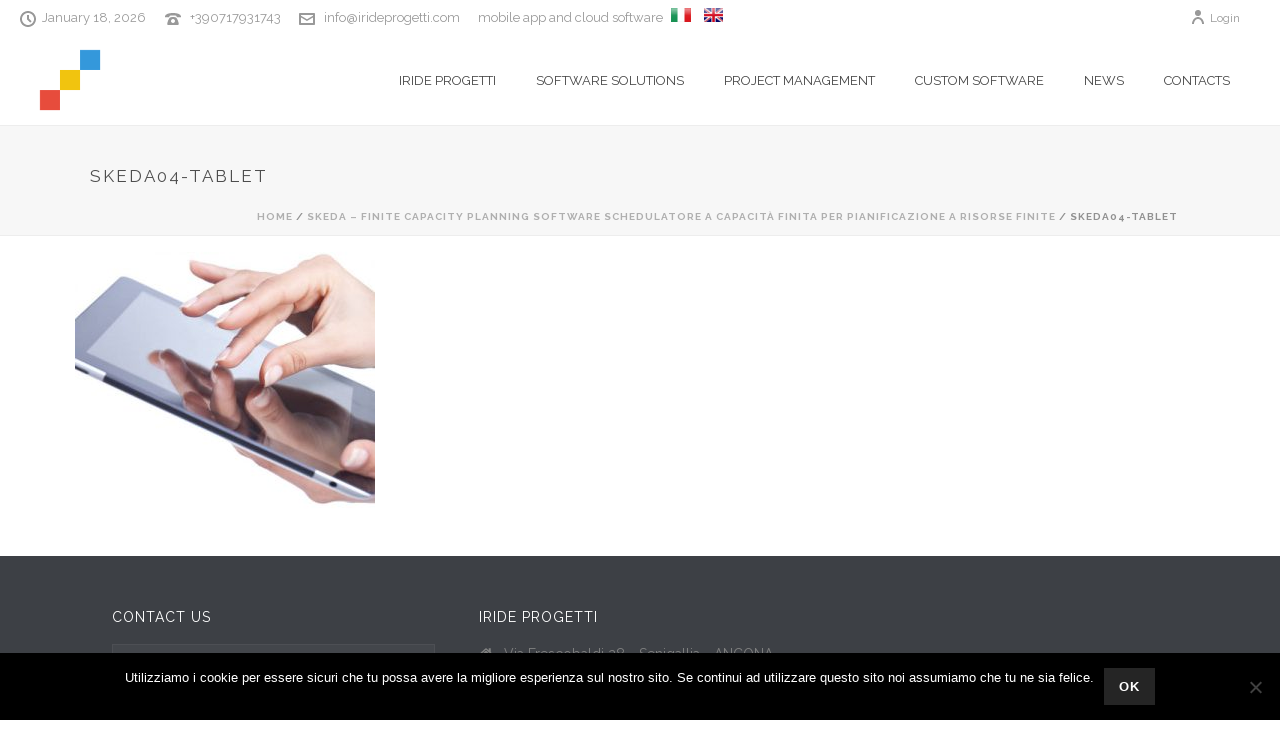

--- FILE ---
content_type: text/css
request_url: https://www.irideprogetti.com/wp-content/uploads/layerslider.custom.css?ver=1467187667
body_size: 548
content:
/* You can type here any CSS code that will be loaded both on your admin and front-end pages.
Let us help you by giving a few exmaple CSS classes: */

/* Front-end sliders & preview */

.ls-container { /* The slider itself */

}

.ls-slide { 

}

.ls-slide #yourID {

}

.ls-slide .yourClass {

}

/* Side color of 3D objects */
.ls-3d-box div { background: #777; }

/* IRIDE PROGETTI CUSTOM CSS */
h3.slide-header {
	font-size: 2em !important; 
	font-weight: bolder !important;
	margin: 0 0 15px !important;
	color: white !important; 
	line-height: inherit;
	padding: 0;
	text-transform: none !important;
}

.ls-slide p {
	font-size: 1em; 
	color: white; 
	margin-bottom: 0;
}

a.iride-slider-button {
	margin: 10px;
	padding: 15px 30px;
	border: solid 3px rgba(255, 255, 255, 1);
	border-radius: 5px;
	color: rgba(255, 255, 255, 1);
	font-weight: bold;
	display: inline-block;
	transition: all .25s;
}

a.iride-slider-button:hover {
	background-color: white;
	color: #444;
	text-decoration: none;
}


--- FILE ---
content_type: text/css
request_url: https://www.irideprogetti.com/wp-content/themes/iride/style.css?ver=f7472256be270b6f4c00c71c8057defc
body_size: 1578
content:
/*
Theme Name:     IRIDE
Description:    Tema custom per IRIDEPROGETTI.COM
Author:         Iride Progetti [AS]
Author URI:		http://www.irideprogetti.it
Template:       jupiter
Version:        4.0
*/


p{
	/*color: black !important;*/
}

.paragrafo-primo{
	margin-top: 26px;
	margin-bottom: 40px;
}

#cookie-notice .button.bootstrap:hover, #cookie-notice .button.bootstrap:focus{
	background-color: #D7EDFF !important;
	color: black !important;
}

#cookie-notice .button.bootstrap{
	background-color: #B0C2D1 !important;
	/*background-image: linear-gradient(to bottom, #dd3333, #dd3333);*/
	background: #B0C2D1 !important;
	color: black !important;
}

.p-tab-slider{
	font-size: 16px !important;
}

/*.mk-tab-slider-item {
    height: 395px !important;    
}
.mk-slider-image img{
	height: 395px;
}*/

.edge-slide-content 
{
	padding: 0 10px;
	
	/* Fallback for web browsers that doesn't support RGBa */
	background: rgb(0, 0, 0);
	/* RGBa with 0.6 opacity */
	background: rgba(0, 0, 0, 0.6);
}

/* edge-scale-down caption-light */

.nohighlighted{
	max-width:0px;
	width:0px;
}

/* div.mk-footer-logo{
	display: none;
} */

a:hover{
	text-decoration: underline;
}

.mk-footer-copyright a{
	color:#8c8e91;
}

/* a.mk-quick-contact-link{
	display: none;
} */

.iride-slider-container {
	font-size: 40px;
}

.iride-slider-container h2 {
	font-size: 2em;
	font-weight: bolder;
	color: white;
	margin: 25px 0;
}

#mk-main-navigation{
	/*width: 1147px;*/
	width: 1190px;
}


/* .mk-blog-container, .mk-gallery-shortcode, .mk-news-container, .mk-portfolio-container {
    opacity: 1;
}

.mk-animated-columns .animated-column-item {
    opacity: 1;
} */

.vc_message_box-icon 
{
	top:2em !important;
	bottom:initial !important;
	background: yellow !important;
}

.slide-header
{
	color: #ffffff !important;
	font-size:3em !important;
}

.slide-text
{
	color: #ffffff !important;
	font-size:1.8em !important;
}

@media screen and (max-width: 800px) 
{
	.slide-header
	{
		font-size:5em !important;
	}

	.slide-text
	{
		font-size:3em !important;
	}
}

@media screen and (max-width: 600px) 
{
	.slide-header
	{
		font-size:7em !important;
	}

	.slide-text
	{
		font-size:4em !important;
	}
}

tr:nth-child(even) 
{
	/*background: #F5F5F5 !important
	color: #ffffff !important;*/
	background: transparent !important;
	border-top: solid 1px #f97352 !important;
	border-bottom: solid 1px #f97352 !important;
}
tr:nth-child(odd) 
{
	/*background: #f97352 !important;*/
	background: transparent !important;
}


/******************* Read More CSS **************************/
.read-more-state {
  display: none;
}

.read-more-target {
  opacity: 0;
  max-height: 0;
  font-size: 0;
  transition: .25s ease;
}

.read-more-state:checked ~ .read-more-target {
  opacity: 1;
  font-size: inherit;
  max-height: 999em;
}

.read-more-state:checked ~ .read-more-trigger {
  display: none;
}

.read-more-trigger {
  cursor: pointer;
  color: #fff;
  display: inline;
  text-transform: none;
  /*display: inline-block;
  padding: 0 .5em;
  color: #666;
  font-size: .9em;
  line-height: 2;
  border: 1px solid #ddd;
  border-radius: .25em;
  */
}
.read-more-trigger:hover{
	color: #f97352;
}
/************************************************************/



/*
FIX per Internet Explorer delle icone dell'HEADER
*/
header .mk-toolbar-holder svg {
 width: 16px !important;
}

/* Bandiere lingua nella toolbar nell'header */
.mk-toolbar-holder, img{
	height: 14px;
	padding: 0 5px;
}

.mk-header-toolbar{
	position: inline !important;
}

/*per collegamenti per indice - AS*/
.h0, .h0:hover, .h0:visited{
	color: #F7F7F7;
}
#theme-page .theme-page-wrapper {
    margin: 0px auto;
}
#theme-page .theme-page-wrapper .theme-content{
	padding:0;
}
/* form demo gratuita */
.wpcf7-form .wpcf7-textarea,.wpcf7-form .wpcf7-text{
	width: 100%;
}

/****************************************/

.iride-form .mk-progress {
/* 	background-color: #CCCCCC; */
}

.iride-form .mk-progress-button-content{
	color: black !important;
}

.iride-form label{
	color: black !important;
	font-weight: 400;
}


/****************************************/
.ls-wrapper p{
	color: #ffffff !important;
	
}


.iriday-moduli-secondari .vc_column_container {
	padding: 0 5px 10px !important;
}